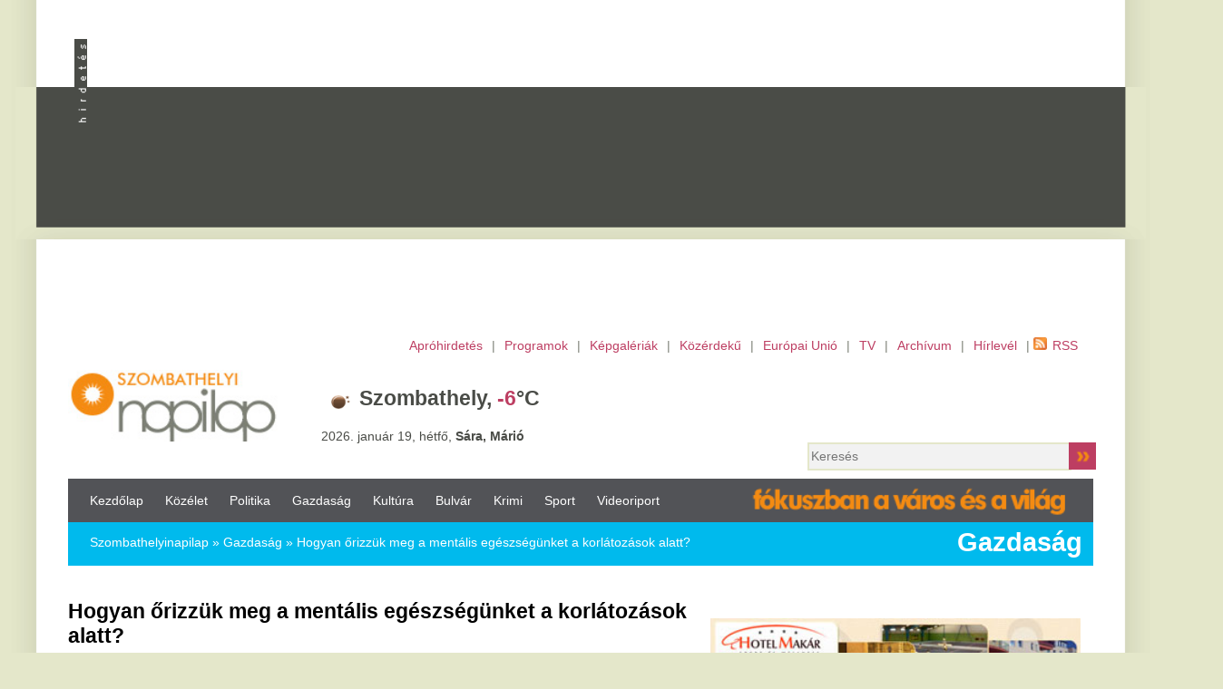

--- FILE ---
content_type: text/html
request_url: https://www.szombathelyinapilap.hu/cikk/Hogyan_orizzuk_meg_a_mentalis_egeszsegunket_a_korlatozasok_alatt__/235540
body_size: 26011
content:
<!DOCTYPE html>
<!-- PUBLIC "-//W3C//DTD XHTML 1.0 Transitional//EN" "http://www.w3.org/TR/xhtml1/DTD/xhtml1-transitional.dtd" -->
<html style="zoom: 120%">
<head>
<meta http-equiv="Content-Type" content="text/html; charset=utf-8" /><script type="text/javascript">(window.NREUM||(NREUM={})).init={ajax:{deny_list:["bam.nr-data.net"]},feature_flags:["soft_nav"]};(window.NREUM||(NREUM={})).loader_config={licenseKey:"1be91a7a1c",applicationID:"7506409",browserID:"7506423"};;/*! For license information please see nr-loader-rum-1.308.0.min.js.LICENSE.txt */
(()=>{var e,t,r={163:(e,t,r)=>{"use strict";r.d(t,{j:()=>E});var n=r(384),i=r(1741);var a=r(2555);r(860).K7.genericEvents;const s="experimental.resources",o="register",c=e=>{if(!e||"string"!=typeof e)return!1;try{document.createDocumentFragment().querySelector(e)}catch{return!1}return!0};var d=r(2614),u=r(944),l=r(8122);const f="[data-nr-mask]",g=e=>(0,l.a)(e,(()=>{const e={feature_flags:[],experimental:{allow_registered_children:!1,resources:!1},mask_selector:"*",block_selector:"[data-nr-block]",mask_input_options:{color:!1,date:!1,"datetime-local":!1,email:!1,month:!1,number:!1,range:!1,search:!1,tel:!1,text:!1,time:!1,url:!1,week:!1,textarea:!1,select:!1,password:!0}};return{ajax:{deny_list:void 0,block_internal:!0,enabled:!0,autoStart:!0},api:{get allow_registered_children(){return e.feature_flags.includes(o)||e.experimental.allow_registered_children},set allow_registered_children(t){e.experimental.allow_registered_children=t},duplicate_registered_data:!1},browser_consent_mode:{enabled:!1},distributed_tracing:{enabled:void 0,exclude_newrelic_header:void 0,cors_use_newrelic_header:void 0,cors_use_tracecontext_headers:void 0,allowed_origins:void 0},get feature_flags(){return e.feature_flags},set feature_flags(t){e.feature_flags=t},generic_events:{enabled:!0,autoStart:!0},harvest:{interval:30},jserrors:{enabled:!0,autoStart:!0},logging:{enabled:!0,autoStart:!0},metrics:{enabled:!0,autoStart:!0},obfuscate:void 0,page_action:{enabled:!0},page_view_event:{enabled:!0,autoStart:!0},page_view_timing:{enabled:!0,autoStart:!0},performance:{capture_marks:!1,capture_measures:!1,capture_detail:!0,resources:{get enabled(){return e.feature_flags.includes(s)||e.experimental.resources},set enabled(t){e.experimental.resources=t},asset_types:[],first_party_domains:[],ignore_newrelic:!0}},privacy:{cookies_enabled:!0},proxy:{assets:void 0,beacon:void 0},session:{expiresMs:d.wk,inactiveMs:d.BB},session_replay:{autoStart:!0,enabled:!1,preload:!1,sampling_rate:10,error_sampling_rate:100,collect_fonts:!1,inline_images:!1,fix_stylesheets:!0,mask_all_inputs:!0,get mask_text_selector(){return e.mask_selector},set mask_text_selector(t){c(t)?e.mask_selector="".concat(t,",").concat(f):""===t||null===t?e.mask_selector=f:(0,u.R)(5,t)},get block_class(){return"nr-block"},get ignore_class(){return"nr-ignore"},get mask_text_class(){return"nr-mask"},get block_selector(){return e.block_selector},set block_selector(t){c(t)?e.block_selector+=",".concat(t):""!==t&&(0,u.R)(6,t)},get mask_input_options(){return e.mask_input_options},set mask_input_options(t){t&&"object"==typeof t?e.mask_input_options={...t,password:!0}:(0,u.R)(7,t)}},session_trace:{enabled:!0,autoStart:!0},soft_navigations:{enabled:!0,autoStart:!0},spa:{enabled:!0,autoStart:!0},ssl:void 0,user_actions:{enabled:!0,elementAttributes:["id","className","tagName","type"]}}})());var p=r(6154),m=r(9324);let h=0;const v={buildEnv:m.F3,distMethod:m.Xs,version:m.xv,originTime:p.WN},b={consented:!1},y={appMetadata:{},get consented(){return this.session?.state?.consent||b.consented},set consented(e){b.consented=e},customTransaction:void 0,denyList:void 0,disabled:!1,harvester:void 0,isolatedBacklog:!1,isRecording:!1,loaderType:void 0,maxBytes:3e4,obfuscator:void 0,onerror:void 0,ptid:void 0,releaseIds:{},session:void 0,timeKeeper:void 0,registeredEntities:[],jsAttributesMetadata:{bytes:0},get harvestCount(){return++h}},_=e=>{const t=(0,l.a)(e,y),r=Object.keys(v).reduce((e,t)=>(e[t]={value:v[t],writable:!1,configurable:!0,enumerable:!0},e),{});return Object.defineProperties(t,r)};var w=r(5701);const x=e=>{const t=e.startsWith("http");e+="/",r.p=t?e:"https://"+e};var R=r(7836),k=r(3241);const A={accountID:void 0,trustKey:void 0,agentID:void 0,licenseKey:void 0,applicationID:void 0,xpid:void 0},S=e=>(0,l.a)(e,A),T=new Set;function E(e,t={},r,s){let{init:o,info:c,loader_config:d,runtime:u={},exposed:l=!0}=t;if(!c){const e=(0,n.pV)();o=e.init,c=e.info,d=e.loader_config}e.init=g(o||{}),e.loader_config=S(d||{}),c.jsAttributes??={},p.bv&&(c.jsAttributes.isWorker=!0),e.info=(0,a.D)(c);const f=e.init,m=[c.beacon,c.errorBeacon];T.has(e.agentIdentifier)||(f.proxy.assets&&(x(f.proxy.assets),m.push(f.proxy.assets)),f.proxy.beacon&&m.push(f.proxy.beacon),e.beacons=[...m],function(e){const t=(0,n.pV)();Object.getOwnPropertyNames(i.W.prototype).forEach(r=>{const n=i.W.prototype[r];if("function"!=typeof n||"constructor"===n)return;let a=t[r];e[r]&&!1!==e.exposed&&"micro-agent"!==e.runtime?.loaderType&&(t[r]=(...t)=>{const n=e[r](...t);return a?a(...t):n})})}(e),(0,n.US)("activatedFeatures",w.B)),u.denyList=[...f.ajax.deny_list||[],...f.ajax.block_internal?m:[]],u.ptid=e.agentIdentifier,u.loaderType=r,e.runtime=_(u),T.has(e.agentIdentifier)||(e.ee=R.ee.get(e.agentIdentifier),e.exposed=l,(0,k.W)({agentIdentifier:e.agentIdentifier,drained:!!w.B?.[e.agentIdentifier],type:"lifecycle",name:"initialize",feature:void 0,data:e.config})),T.add(e.agentIdentifier)}},384:(e,t,r)=>{"use strict";r.d(t,{NT:()=>s,US:()=>u,Zm:()=>o,bQ:()=>d,dV:()=>c,pV:()=>l});var n=r(6154),i=r(1863),a=r(1910);const s={beacon:"bam.nr-data.net",errorBeacon:"bam.nr-data.net"};function o(){return n.gm.NREUM||(n.gm.NREUM={}),void 0===n.gm.newrelic&&(n.gm.newrelic=n.gm.NREUM),n.gm.NREUM}function c(){let e=o();return e.o||(e.o={ST:n.gm.setTimeout,SI:n.gm.setImmediate||n.gm.setInterval,CT:n.gm.clearTimeout,XHR:n.gm.XMLHttpRequest,REQ:n.gm.Request,EV:n.gm.Event,PR:n.gm.Promise,MO:n.gm.MutationObserver,FETCH:n.gm.fetch,WS:n.gm.WebSocket},(0,a.i)(...Object.values(e.o))),e}function d(e,t){let r=o();r.initializedAgents??={},t.initializedAt={ms:(0,i.t)(),date:new Date},r.initializedAgents[e]=t}function u(e,t){o()[e]=t}function l(){return function(){let e=o();const t=e.info||{};e.info={beacon:s.beacon,errorBeacon:s.errorBeacon,...t}}(),function(){let e=o();const t=e.init||{};e.init={...t}}(),c(),function(){let e=o();const t=e.loader_config||{};e.loader_config={...t}}(),o()}},782:(e,t,r)=>{"use strict";r.d(t,{T:()=>n});const n=r(860).K7.pageViewTiming},860:(e,t,r)=>{"use strict";r.d(t,{$J:()=>u,K7:()=>c,P3:()=>d,XX:()=>i,Yy:()=>o,df:()=>a,qY:()=>n,v4:()=>s});const n="events",i="jserrors",a="browser/blobs",s="rum",o="browser/logs",c={ajax:"ajax",genericEvents:"generic_events",jserrors:i,logging:"logging",metrics:"metrics",pageAction:"page_action",pageViewEvent:"page_view_event",pageViewTiming:"page_view_timing",sessionReplay:"session_replay",sessionTrace:"session_trace",softNav:"soft_navigations",spa:"spa"},d={[c.pageViewEvent]:1,[c.pageViewTiming]:2,[c.metrics]:3,[c.jserrors]:4,[c.spa]:5,[c.ajax]:6,[c.sessionTrace]:7,[c.softNav]:8,[c.sessionReplay]:9,[c.logging]:10,[c.genericEvents]:11},u={[c.pageViewEvent]:s,[c.pageViewTiming]:n,[c.ajax]:n,[c.spa]:n,[c.softNav]:n,[c.metrics]:i,[c.jserrors]:i,[c.sessionTrace]:a,[c.sessionReplay]:a,[c.logging]:o,[c.genericEvents]:"ins"}},944:(e,t,r)=>{"use strict";r.d(t,{R:()=>i});var n=r(3241);function i(e,t){"function"==typeof console.debug&&(console.debug("New Relic Warning: https://github.com/newrelic/newrelic-browser-agent/blob/main/docs/warning-codes.md#".concat(e),t),(0,n.W)({agentIdentifier:null,drained:null,type:"data",name:"warn",feature:"warn",data:{code:e,secondary:t}}))}},1687:(e,t,r)=>{"use strict";r.d(t,{Ak:()=>d,Ze:()=>f,x3:()=>u});var n=r(3241),i=r(7836),a=r(3606),s=r(860),o=r(2646);const c={};function d(e,t){const r={staged:!1,priority:s.P3[t]||0};l(e),c[e].get(t)||c[e].set(t,r)}function u(e,t){e&&c[e]&&(c[e].get(t)&&c[e].delete(t),p(e,t,!1),c[e].size&&g(e))}function l(e){if(!e)throw new Error("agentIdentifier required");c[e]||(c[e]=new Map)}function f(e="",t="feature",r=!1){if(l(e),!e||!c[e].get(t)||r)return p(e,t);c[e].get(t).staged=!0,g(e)}function g(e){const t=Array.from(c[e]);t.every(([e,t])=>t.staged)&&(t.sort((e,t)=>e[1].priority-t[1].priority),t.forEach(([t])=>{c[e].delete(t),p(e,t)}))}function p(e,t,r=!0){const s=e?i.ee.get(e):i.ee,c=a.i.handlers;if(!s.aborted&&s.backlog&&c){if((0,n.W)({agentIdentifier:e,type:"lifecycle",name:"drain",feature:t}),r){const e=s.backlog[t],r=c[t];if(r){for(let t=0;e&&t<e.length;++t)m(e[t],r);Object.entries(r).forEach(([e,t])=>{Object.values(t||{}).forEach(t=>{t[0]?.on&&t[0]?.context()instanceof o.y&&t[0].on(e,t[1])})})}}s.isolatedBacklog||delete c[t],s.backlog[t]=null,s.emit("drain-"+t,[])}}function m(e,t){var r=e[1];Object.values(t[r]||{}).forEach(t=>{var r=e[0];if(t[0]===r){var n=t[1],i=e[3],a=e[2];n.apply(i,a)}})}},1738:(e,t,r)=>{"use strict";r.d(t,{U:()=>g,Y:()=>f});var n=r(3241),i=r(9908),a=r(1863),s=r(944),o=r(5701),c=r(3969),d=r(8362),u=r(860),l=r(4261);function f(e,t,r,a){const f=a||r;!f||f[e]&&f[e]!==d.d.prototype[e]||(f[e]=function(){(0,i.p)(c.xV,["API/"+e+"/called"],void 0,u.K7.metrics,r.ee),(0,n.W)({agentIdentifier:r.agentIdentifier,drained:!!o.B?.[r.agentIdentifier],type:"data",name:"api",feature:l.Pl+e,data:{}});try{return t.apply(this,arguments)}catch(e){(0,s.R)(23,e)}})}function g(e,t,r,n,s){const o=e.info;null===r?delete o.jsAttributes[t]:o.jsAttributes[t]=r,(s||null===r)&&(0,i.p)(l.Pl+n,[(0,a.t)(),t,r],void 0,"session",e.ee)}},1741:(e,t,r)=>{"use strict";r.d(t,{W:()=>a});var n=r(944),i=r(4261);class a{#e(e,...t){if(this[e]!==a.prototype[e])return this[e](...t);(0,n.R)(35,e)}addPageAction(e,t){return this.#e(i.hG,e,t)}register(e){return this.#e(i.eY,e)}recordCustomEvent(e,t){return this.#e(i.fF,e,t)}setPageViewName(e,t){return this.#e(i.Fw,e,t)}setCustomAttribute(e,t,r){return this.#e(i.cD,e,t,r)}noticeError(e,t){return this.#e(i.o5,e,t)}setUserId(e,t=!1){return this.#e(i.Dl,e,t)}setApplicationVersion(e){return this.#e(i.nb,e)}setErrorHandler(e){return this.#e(i.bt,e)}addRelease(e,t){return this.#e(i.k6,e,t)}log(e,t){return this.#e(i.$9,e,t)}start(){return this.#e(i.d3)}finished(e){return this.#e(i.BL,e)}recordReplay(){return this.#e(i.CH)}pauseReplay(){return this.#e(i.Tb)}addToTrace(e){return this.#e(i.U2,e)}setCurrentRouteName(e){return this.#e(i.PA,e)}interaction(e){return this.#e(i.dT,e)}wrapLogger(e,t,r){return this.#e(i.Wb,e,t,r)}measure(e,t){return this.#e(i.V1,e,t)}consent(e){return this.#e(i.Pv,e)}}},1863:(e,t,r)=>{"use strict";function n(){return Math.floor(performance.now())}r.d(t,{t:()=>n})},1910:(e,t,r)=>{"use strict";r.d(t,{i:()=>a});var n=r(944);const i=new Map;function a(...e){return e.every(e=>{if(i.has(e))return i.get(e);const t="function"==typeof e?e.toString():"",r=t.includes("[native code]"),a=t.includes("nrWrapper");return r||a||(0,n.R)(64,e?.name||t),i.set(e,r),r})}},2555:(e,t,r)=>{"use strict";r.d(t,{D:()=>o,f:()=>s});var n=r(384),i=r(8122);const a={beacon:n.NT.beacon,errorBeacon:n.NT.errorBeacon,licenseKey:void 0,applicationID:void 0,sa:void 0,queueTime:void 0,applicationTime:void 0,ttGuid:void 0,user:void 0,account:void 0,product:void 0,extra:void 0,jsAttributes:{},userAttributes:void 0,atts:void 0,transactionName:void 0,tNamePlain:void 0};function s(e){try{return!!e.licenseKey&&!!e.errorBeacon&&!!e.applicationID}catch(e){return!1}}const o=e=>(0,i.a)(e,a)},2614:(e,t,r)=>{"use strict";r.d(t,{BB:()=>s,H3:()=>n,g:()=>d,iL:()=>c,tS:()=>o,uh:()=>i,wk:()=>a});const n="NRBA",i="SESSION",a=144e5,s=18e5,o={STARTED:"session-started",PAUSE:"session-pause",RESET:"session-reset",RESUME:"session-resume",UPDATE:"session-update"},c={SAME_TAB:"same-tab",CROSS_TAB:"cross-tab"},d={OFF:0,FULL:1,ERROR:2}},2646:(e,t,r)=>{"use strict";r.d(t,{y:()=>n});class n{constructor(e){this.contextId=e}}},2843:(e,t,r)=>{"use strict";r.d(t,{G:()=>a,u:()=>i});var n=r(3878);function i(e,t=!1,r,i){(0,n.DD)("visibilitychange",function(){if(t)return void("hidden"===document.visibilityState&&e());e(document.visibilityState)},r,i)}function a(e,t,r){(0,n.sp)("pagehide",e,t,r)}},3241:(e,t,r)=>{"use strict";r.d(t,{W:()=>a});var n=r(6154);const i="newrelic";function a(e={}){try{n.gm.dispatchEvent(new CustomEvent(i,{detail:e}))}catch(e){}}},3606:(e,t,r)=>{"use strict";r.d(t,{i:()=>a});var n=r(9908);a.on=s;var i=a.handlers={};function a(e,t,r,a){s(a||n.d,i,e,t,r)}function s(e,t,r,i,a){a||(a="feature"),e||(e=n.d);var s=t[a]=t[a]||{};(s[r]=s[r]||[]).push([e,i])}},3878:(e,t,r)=>{"use strict";function n(e,t){return{capture:e,passive:!1,signal:t}}function i(e,t,r=!1,i){window.addEventListener(e,t,n(r,i))}function a(e,t,r=!1,i){document.addEventListener(e,t,n(r,i))}r.d(t,{DD:()=>a,jT:()=>n,sp:()=>i})},3969:(e,t,r)=>{"use strict";r.d(t,{TZ:()=>n,XG:()=>o,rs:()=>i,xV:()=>s,z_:()=>a});const n=r(860).K7.metrics,i="sm",a="cm",s="storeSupportabilityMetrics",o="storeEventMetrics"},4234:(e,t,r)=>{"use strict";r.d(t,{W:()=>a});var n=r(7836),i=r(1687);class a{constructor(e,t){this.agentIdentifier=e,this.ee=n.ee.get(e),this.featureName=t,this.blocked=!1}deregisterDrain(){(0,i.x3)(this.agentIdentifier,this.featureName)}}},4261:(e,t,r)=>{"use strict";r.d(t,{$9:()=>d,BL:()=>o,CH:()=>g,Dl:()=>_,Fw:()=>y,PA:()=>h,Pl:()=>n,Pv:()=>k,Tb:()=>l,U2:()=>a,V1:()=>R,Wb:()=>x,bt:()=>b,cD:()=>v,d3:()=>w,dT:()=>c,eY:()=>p,fF:()=>f,hG:()=>i,k6:()=>s,nb:()=>m,o5:()=>u});const n="api-",i="addPageAction",a="addToTrace",s="addRelease",o="finished",c="interaction",d="log",u="noticeError",l="pauseReplay",f="recordCustomEvent",g="recordReplay",p="register",m="setApplicationVersion",h="setCurrentRouteName",v="setCustomAttribute",b="setErrorHandler",y="setPageViewName",_="setUserId",w="start",x="wrapLogger",R="measure",k="consent"},5289:(e,t,r)=>{"use strict";r.d(t,{GG:()=>s,Qr:()=>c,sB:()=>o});var n=r(3878),i=r(6389);function a(){return"undefined"==typeof document||"complete"===document.readyState}function s(e,t){if(a())return e();const r=(0,i.J)(e),s=setInterval(()=>{a()&&(clearInterval(s),r())},500);(0,n.sp)("load",r,t)}function o(e){if(a())return e();(0,n.DD)("DOMContentLoaded",e)}function c(e){if(a())return e();(0,n.sp)("popstate",e)}},5607:(e,t,r)=>{"use strict";r.d(t,{W:()=>n});const n=(0,r(9566).bz)()},5701:(e,t,r)=>{"use strict";r.d(t,{B:()=>a,t:()=>s});var n=r(3241);const i=new Set,a={};function s(e,t){const r=t.agentIdentifier;a[r]??={},e&&"object"==typeof e&&(i.has(r)||(t.ee.emit("rumresp",[e]),a[r]=e,i.add(r),(0,n.W)({agentIdentifier:r,loaded:!0,drained:!0,type:"lifecycle",name:"load",feature:void 0,data:e})))}},6154:(e,t,r)=>{"use strict";r.d(t,{OF:()=>c,RI:()=>i,WN:()=>u,bv:()=>a,eN:()=>l,gm:()=>s,mw:()=>o,sb:()=>d});var n=r(1863);const i="undefined"!=typeof window&&!!window.document,a="undefined"!=typeof WorkerGlobalScope&&("undefined"!=typeof self&&self instanceof WorkerGlobalScope&&self.navigator instanceof WorkerNavigator||"undefined"!=typeof globalThis&&globalThis instanceof WorkerGlobalScope&&globalThis.navigator instanceof WorkerNavigator),s=i?window:"undefined"!=typeof WorkerGlobalScope&&("undefined"!=typeof self&&self instanceof WorkerGlobalScope&&self||"undefined"!=typeof globalThis&&globalThis instanceof WorkerGlobalScope&&globalThis),o=Boolean("hidden"===s?.document?.visibilityState),c=/iPad|iPhone|iPod/.test(s.navigator?.userAgent),d=c&&"undefined"==typeof SharedWorker,u=((()=>{const e=s.navigator?.userAgent?.match(/Firefox[/\s](\d+\.\d+)/);Array.isArray(e)&&e.length>=2&&e[1]})(),Date.now()-(0,n.t)()),l=()=>"undefined"!=typeof PerformanceNavigationTiming&&s?.performance?.getEntriesByType("navigation")?.[0]?.responseStart},6389:(e,t,r)=>{"use strict";function n(e,t=500,r={}){const n=r?.leading||!1;let i;return(...r)=>{n&&void 0===i&&(e.apply(this,r),i=setTimeout(()=>{i=clearTimeout(i)},t)),n||(clearTimeout(i),i=setTimeout(()=>{e.apply(this,r)},t))}}function i(e){let t=!1;return(...r)=>{t||(t=!0,e.apply(this,r))}}r.d(t,{J:()=>i,s:()=>n})},6630:(e,t,r)=>{"use strict";r.d(t,{T:()=>n});const n=r(860).K7.pageViewEvent},7699:(e,t,r)=>{"use strict";r.d(t,{It:()=>a,KC:()=>o,No:()=>i,qh:()=>s});var n=r(860);const i=16e3,a=1e6,s="SESSION_ERROR",o={[n.K7.logging]:!0,[n.K7.genericEvents]:!1,[n.K7.jserrors]:!1,[n.K7.ajax]:!1}},7836:(e,t,r)=>{"use strict";r.d(t,{P:()=>o,ee:()=>c});var n=r(384),i=r(8990),a=r(2646),s=r(5607);const o="nr@context:".concat(s.W),c=function e(t,r){var n={},s={},u={},l=!1;try{l=16===r.length&&d.initializedAgents?.[r]?.runtime.isolatedBacklog}catch(e){}var f={on:p,addEventListener:p,removeEventListener:function(e,t){var r=n[e];if(!r)return;for(var i=0;i<r.length;i++)r[i]===t&&r.splice(i,1)},emit:function(e,r,n,i,a){!1!==a&&(a=!0);if(c.aborted&&!i)return;t&&a&&t.emit(e,r,n);var o=g(n);m(e).forEach(e=>{e.apply(o,r)});var d=v()[s[e]];d&&d.push([f,e,r,o]);return o},get:h,listeners:m,context:g,buffer:function(e,t){const r=v();if(t=t||"feature",f.aborted)return;Object.entries(e||{}).forEach(([e,n])=>{s[n]=t,t in r||(r[t]=[])})},abort:function(){f._aborted=!0,Object.keys(f.backlog).forEach(e=>{delete f.backlog[e]})},isBuffering:function(e){return!!v()[s[e]]},debugId:r,backlog:l?{}:t&&"object"==typeof t.backlog?t.backlog:{},isolatedBacklog:l};return Object.defineProperty(f,"aborted",{get:()=>{let e=f._aborted||!1;return e||(t&&(e=t.aborted),e)}}),f;function g(e){return e&&e instanceof a.y?e:e?(0,i.I)(e,o,()=>new a.y(o)):new a.y(o)}function p(e,t){n[e]=m(e).concat(t)}function m(e){return n[e]||[]}function h(t){return u[t]=u[t]||e(f,t)}function v(){return f.backlog}}(void 0,"globalEE"),d=(0,n.Zm)();d.ee||(d.ee=c)},8122:(e,t,r)=>{"use strict";r.d(t,{a:()=>i});var n=r(944);function i(e,t){try{if(!e||"object"!=typeof e)return(0,n.R)(3);if(!t||"object"!=typeof t)return(0,n.R)(4);const r=Object.create(Object.getPrototypeOf(t),Object.getOwnPropertyDescriptors(t)),a=0===Object.keys(r).length?e:r;for(let s in a)if(void 0!==e[s])try{if(null===e[s]){r[s]=null;continue}Array.isArray(e[s])&&Array.isArray(t[s])?r[s]=Array.from(new Set([...e[s],...t[s]])):"object"==typeof e[s]&&"object"==typeof t[s]?r[s]=i(e[s],t[s]):r[s]=e[s]}catch(e){r[s]||(0,n.R)(1,e)}return r}catch(e){(0,n.R)(2,e)}}},8362:(e,t,r)=>{"use strict";r.d(t,{d:()=>a});var n=r(9566),i=r(1741);class a extends i.W{agentIdentifier=(0,n.LA)(16)}},8374:(e,t,r)=>{r.nc=(()=>{try{return document?.currentScript?.nonce}catch(e){}return""})()},8990:(e,t,r)=>{"use strict";r.d(t,{I:()=>i});var n=Object.prototype.hasOwnProperty;function i(e,t,r){if(n.call(e,t))return e[t];var i=r();if(Object.defineProperty&&Object.keys)try{return Object.defineProperty(e,t,{value:i,writable:!0,enumerable:!1}),i}catch(e){}return e[t]=i,i}},9324:(e,t,r)=>{"use strict";r.d(t,{F3:()=>i,Xs:()=>a,xv:()=>n});const n="1.308.0",i="PROD",a="CDN"},9566:(e,t,r)=>{"use strict";r.d(t,{LA:()=>o,bz:()=>s});var n=r(6154);const i="xxxxxxxx-xxxx-4xxx-yxxx-xxxxxxxxxxxx";function a(e,t){return e?15&e[t]:16*Math.random()|0}function s(){const e=n.gm?.crypto||n.gm?.msCrypto;let t,r=0;return e&&e.getRandomValues&&(t=e.getRandomValues(new Uint8Array(30))),i.split("").map(e=>"x"===e?a(t,r++).toString(16):"y"===e?(3&a()|8).toString(16):e).join("")}function o(e){const t=n.gm?.crypto||n.gm?.msCrypto;let r,i=0;t&&t.getRandomValues&&(r=t.getRandomValues(new Uint8Array(e)));const s=[];for(var o=0;o<e;o++)s.push(a(r,i++).toString(16));return s.join("")}},9908:(e,t,r)=>{"use strict";r.d(t,{d:()=>n,p:()=>i});var n=r(7836).ee.get("handle");function i(e,t,r,i,a){a?(a.buffer([e],i),a.emit(e,t,r)):(n.buffer([e],i),n.emit(e,t,r))}}},n={};function i(e){var t=n[e];if(void 0!==t)return t.exports;var a=n[e]={exports:{}};return r[e](a,a.exports,i),a.exports}i.m=r,i.d=(e,t)=>{for(var r in t)i.o(t,r)&&!i.o(e,r)&&Object.defineProperty(e,r,{enumerable:!0,get:t[r]})},i.f={},i.e=e=>Promise.all(Object.keys(i.f).reduce((t,r)=>(i.f[r](e,t),t),[])),i.u=e=>"nr-rum-1.308.0.min.js",i.o=(e,t)=>Object.prototype.hasOwnProperty.call(e,t),e={},t="NRBA-1.308.0.PROD:",i.l=(r,n,a,s)=>{if(e[r])e[r].push(n);else{var o,c;if(void 0!==a)for(var d=document.getElementsByTagName("script"),u=0;u<d.length;u++){var l=d[u];if(l.getAttribute("src")==r||l.getAttribute("data-webpack")==t+a){o=l;break}}if(!o){c=!0;var f={296:"sha512-+MIMDsOcckGXa1EdWHqFNv7P+JUkd5kQwCBr3KE6uCvnsBNUrdSt4a/3/L4j4TxtnaMNjHpza2/erNQbpacJQA=="};(o=document.createElement("script")).charset="utf-8",i.nc&&o.setAttribute("nonce",i.nc),o.setAttribute("data-webpack",t+a),o.src=r,0!==o.src.indexOf(window.location.origin+"/")&&(o.crossOrigin="anonymous"),f[s]&&(o.integrity=f[s])}e[r]=[n];var g=(t,n)=>{o.onerror=o.onload=null,clearTimeout(p);var i=e[r];if(delete e[r],o.parentNode&&o.parentNode.removeChild(o),i&&i.forEach(e=>e(n)),t)return t(n)},p=setTimeout(g.bind(null,void 0,{type:"timeout",target:o}),12e4);o.onerror=g.bind(null,o.onerror),o.onload=g.bind(null,o.onload),c&&document.head.appendChild(o)}},i.r=e=>{"undefined"!=typeof Symbol&&Symbol.toStringTag&&Object.defineProperty(e,Symbol.toStringTag,{value:"Module"}),Object.defineProperty(e,"__esModule",{value:!0})},i.p="https://js-agent.newrelic.com/",(()=>{var e={374:0,840:0};i.f.j=(t,r)=>{var n=i.o(e,t)?e[t]:void 0;if(0!==n)if(n)r.push(n[2]);else{var a=new Promise((r,i)=>n=e[t]=[r,i]);r.push(n[2]=a);var s=i.p+i.u(t),o=new Error;i.l(s,r=>{if(i.o(e,t)&&(0!==(n=e[t])&&(e[t]=void 0),n)){var a=r&&("load"===r.type?"missing":r.type),s=r&&r.target&&r.target.src;o.message="Loading chunk "+t+" failed: ("+a+": "+s+")",o.name="ChunkLoadError",o.type=a,o.request=s,n[1](o)}},"chunk-"+t,t)}};var t=(t,r)=>{var n,a,[s,o,c]=r,d=0;if(s.some(t=>0!==e[t])){for(n in o)i.o(o,n)&&(i.m[n]=o[n]);if(c)c(i)}for(t&&t(r);d<s.length;d++)a=s[d],i.o(e,a)&&e[a]&&e[a][0](),e[a]=0},r=self["webpackChunk:NRBA-1.308.0.PROD"]=self["webpackChunk:NRBA-1.308.0.PROD"]||[];r.forEach(t.bind(null,0)),r.push=t.bind(null,r.push.bind(r))})(),(()=>{"use strict";i(8374);var e=i(8362),t=i(860);const r=Object.values(t.K7);var n=i(163);var a=i(9908),s=i(1863),o=i(4261),c=i(1738);var d=i(1687),u=i(4234),l=i(5289),f=i(6154),g=i(944),p=i(384);const m=e=>f.RI&&!0===e?.privacy.cookies_enabled;function h(e){return!!(0,p.dV)().o.MO&&m(e)&&!0===e?.session_trace.enabled}var v=i(6389),b=i(7699);class y extends u.W{constructor(e,t){super(e.agentIdentifier,t),this.agentRef=e,this.abortHandler=void 0,this.featAggregate=void 0,this.loadedSuccessfully=void 0,this.onAggregateImported=new Promise(e=>{this.loadedSuccessfully=e}),this.deferred=Promise.resolve(),!1===e.init[this.featureName].autoStart?this.deferred=new Promise((t,r)=>{this.ee.on("manual-start-all",(0,v.J)(()=>{(0,d.Ak)(e.agentIdentifier,this.featureName),t()}))}):(0,d.Ak)(e.agentIdentifier,t)}importAggregator(e,t,r={}){if(this.featAggregate)return;const n=async()=>{let n;await this.deferred;try{if(m(e.init)){const{setupAgentSession:t}=await i.e(296).then(i.bind(i,3305));n=t(e)}}catch(e){(0,g.R)(20,e),this.ee.emit("internal-error",[e]),(0,a.p)(b.qh,[e],void 0,this.featureName,this.ee)}try{if(!this.#t(this.featureName,n,e.init))return(0,d.Ze)(this.agentIdentifier,this.featureName),void this.loadedSuccessfully(!1);const{Aggregate:i}=await t();this.featAggregate=new i(e,r),e.runtime.harvester.initializedAggregates.push(this.featAggregate),this.loadedSuccessfully(!0)}catch(e){(0,g.R)(34,e),this.abortHandler?.(),(0,d.Ze)(this.agentIdentifier,this.featureName,!0),this.loadedSuccessfully(!1),this.ee&&this.ee.abort()}};f.RI?(0,l.GG)(()=>n(),!0):n()}#t(e,r,n){if(this.blocked)return!1;switch(e){case t.K7.sessionReplay:return h(n)&&!!r;case t.K7.sessionTrace:return!!r;default:return!0}}}var _=i(6630),w=i(2614),x=i(3241);class R extends y{static featureName=_.T;constructor(e){var t;super(e,_.T),this.setupInspectionEvents(e.agentIdentifier),t=e,(0,c.Y)(o.Fw,function(e,r){"string"==typeof e&&("/"!==e.charAt(0)&&(e="/"+e),t.runtime.customTransaction=(r||"http://custom.transaction")+e,(0,a.p)(o.Pl+o.Fw,[(0,s.t)()],void 0,void 0,t.ee))},t),this.importAggregator(e,()=>i.e(296).then(i.bind(i,3943)))}setupInspectionEvents(e){const t=(t,r)=>{t&&(0,x.W)({agentIdentifier:e,timeStamp:t.timeStamp,loaded:"complete"===t.target.readyState,type:"window",name:r,data:t.target.location+""})};(0,l.sB)(e=>{t(e,"DOMContentLoaded")}),(0,l.GG)(e=>{t(e,"load")}),(0,l.Qr)(e=>{t(e,"navigate")}),this.ee.on(w.tS.UPDATE,(t,r)=>{(0,x.W)({agentIdentifier:e,type:"lifecycle",name:"session",data:r})})}}class k extends e.d{constructor(e){var t;(super(),f.gm)?(this.features={},(0,p.bQ)(this.agentIdentifier,this),this.desiredFeatures=new Set(e.features||[]),this.desiredFeatures.add(R),(0,n.j)(this,e,e.loaderType||"agent"),t=this,(0,c.Y)(o.cD,function(e,r,n=!1){if("string"==typeof e){if(["string","number","boolean"].includes(typeof r)||null===r)return(0,c.U)(t,e,r,o.cD,n);(0,g.R)(40,typeof r)}else(0,g.R)(39,typeof e)},t),function(e){(0,c.Y)(o.Dl,function(t,r=!1){if("string"!=typeof t&&null!==t)return void(0,g.R)(41,typeof t);const n=e.info.jsAttributes["enduser.id"];r&&null!=n&&n!==t?(0,a.p)(o.Pl+"setUserIdAndResetSession",[t],void 0,"session",e.ee):(0,c.U)(e,"enduser.id",t,o.Dl,!0)},e)}(this),function(e){(0,c.Y)(o.nb,function(t){if("string"==typeof t||null===t)return(0,c.U)(e,"application.version",t,o.nb,!1);(0,g.R)(42,typeof t)},e)}(this),function(e){(0,c.Y)(o.d3,function(){e.ee.emit("manual-start-all")},e)}(this),function(e){(0,c.Y)(o.Pv,function(t=!0){if("boolean"==typeof t){if((0,a.p)(o.Pl+o.Pv,[t],void 0,"session",e.ee),e.runtime.consented=t,t){const t=e.features.page_view_event;t.onAggregateImported.then(e=>{const r=t.featAggregate;e&&!r.sentRum&&r.sendRum()})}}else(0,g.R)(65,typeof t)},e)}(this),this.run()):(0,g.R)(21)}get config(){return{info:this.info,init:this.init,loader_config:this.loader_config,runtime:this.runtime}}get api(){return this}run(){try{const e=function(e){const t={};return r.forEach(r=>{t[r]=!!e[r]?.enabled}),t}(this.init),n=[...this.desiredFeatures];n.sort((e,r)=>t.P3[e.featureName]-t.P3[r.featureName]),n.forEach(r=>{if(!e[r.featureName]&&r.featureName!==t.K7.pageViewEvent)return;if(r.featureName===t.K7.spa)return void(0,g.R)(67);const n=function(e){switch(e){case t.K7.ajax:return[t.K7.jserrors];case t.K7.sessionTrace:return[t.K7.ajax,t.K7.pageViewEvent];case t.K7.sessionReplay:return[t.K7.sessionTrace];case t.K7.pageViewTiming:return[t.K7.pageViewEvent];default:return[]}}(r.featureName).filter(e=>!(e in this.features));n.length>0&&(0,g.R)(36,{targetFeature:r.featureName,missingDependencies:n}),this.features[r.featureName]=new r(this)})}catch(e){(0,g.R)(22,e);for(const e in this.features)this.features[e].abortHandler?.();const t=(0,p.Zm)();delete t.initializedAgents[this.agentIdentifier]?.features,delete this.sharedAggregator;return t.ee.get(this.agentIdentifier).abort(),!1}}}var A=i(2843),S=i(782);class T extends y{static featureName=S.T;constructor(e){super(e,S.T),f.RI&&((0,A.u)(()=>(0,a.p)("docHidden",[(0,s.t)()],void 0,S.T,this.ee),!0),(0,A.G)(()=>(0,a.p)("winPagehide",[(0,s.t)()],void 0,S.T,this.ee)),this.importAggregator(e,()=>i.e(296).then(i.bind(i,2117))))}}var E=i(3969);class I extends y{static featureName=E.TZ;constructor(e){super(e,E.TZ),f.RI&&document.addEventListener("securitypolicyviolation",e=>{(0,a.p)(E.xV,["Generic/CSPViolation/Detected"],void 0,this.featureName,this.ee)}),this.importAggregator(e,()=>i.e(296).then(i.bind(i,9623)))}}new k({features:[R,T,I],loaderType:"lite"})})()})();</script>
<meta name="Generator" content="napilapcsoport.hu"/>
<meta name="viewport" content="width=device-width, initial-scale=1">
<meta name="Author" content="napilapcsoport.hu"/>
<meta name="ROBOTS" content="ALL" />
<meta http-equiv="imagetoolbar" content="no" />
<meta name="Keywords" content="Szombathely, hírek,cikkek,politika,közélet,gazdaság,kultúra,programok,mozi,ekf, európa kultúrális fővárosa,egyetem pécs, pte"/>
<meta name="Description" content="Szombathely, hírek,cikkek,politika,közélet,gazdaság,kultúra,programok,mozi,ekf, európa kultúrális fővárosa,egyetem"/>
<link rel="shortcut icon" href="/favicon.ico" />
<title>Szombathelyi Napilap&nbsp;-&nbsp;Hogyan őrizzük meg a mentális egészségünket a korlátozások alatt? </title>
<meta name="og:title" content="Hogyan őrizzük meg a mentális egészségünket a korlátozások alatt? " />
<meta name="og:type" content="article" />
<meta name="og:description" content="Túlzások nélkül állíthatjuk, hogy a 2020-as év olyan változásokat hozott mindnyájunk életébe, amelyeket egyikünk sem láthatott előre. " />
<meta name="img_src" content="https://img.pecsinapilap.hu/img/src/154340/w/100/h/75/zc/1" />
<!--meta name="image_src" content="http://img.pecsinapilap.hu/img/src/154340/w/100/h/75/zc/1" / -->
<meta property="og:image" content="https://img.pecsinapilap.hu/img/src/154340/w/500" />
<link type="text/css" rel="stylesheet" href="/css/base.css" />
<link type="text/css" rel="stylesheet" href="/js/fancybox/jquery.fancybox-1.3.1.css" />




<link rel="alternate" type="application/rss+xml" title="RSS" href="/rss" />


<link type="text/css" rel="stylesheet" href="/css/comments.css" />

<script type="text/javascript" src="//ajax.googleapis.com/ajax/libs/jquery/1.7.2/jquery.min.js"</script>
<script src="//maps.google.com/maps/api/js?sensor=false" type="text/javascript"></script>
<script type="text/javascript" src="/js/cufon-yui.js"></script>
<script type="text/javascript" src="/js/Geometrix_Black_italic_500-Geometrix_Black_italic_500.font.js"></script>
<script type="text/javascript" src="/js/tooltip.js"></script>
<script type="text/javascript" src="/js/jquery.validate.js"></script>
<script type="text/javascript" src="/js/jquery.form.js"></script>
<!--script type="text/javascript" src="/js/jquery.metadata.js"></script-->
<script type="text/javascript" src="/js/jTimer.js"></script>
<script type="text/javascript" src="/js/jquery.appear-1.1.1.min.js"></script>
<script type="text/javascript" src="/js/swfobject.js"></script>
<script type="text/javascript" src="/js/gmap3.min.js"></script>
<script type="text/javascript" src="/js/common.js"></script>
<script type="text/javascript" src="/js/fancybox/jquery.fancybox-1.3.1.pack.js"></script>
<base href="http://www.szombathelyinapilap.hu/" />
</head>
<body>



<div id="cikkfly">
<h1>Ezt olvasta már?</h1>
<h2><a href="/cikk//"></a></h2>
<p><a href="/cikk//"></a></p>
</div>


<script type="text/javascript">


$(document).ready(function() {
	$('#share').appear(function() {
		  $("#cikkfly").animate({
			right: '10',
			height: 'toggle'
		  }, 600, function() {
			setTimeout(function() {
				$("#cikkfly").hide('slow');								
			},9000 );
		  });
	});
	
	$("#cikkfly").mouseover(function() {
			setTimeout(function() {
				$("#cikkfly").hide('slow');								
			},15000 );
	});
	
});
</script>







<base href="http://www.szombathelyinapilap.hu/" />


<div id="headbanner">
	  	
     <img src="/images/title_hird_v.png" alt="" class="hirdv1" />
     <div class="headimg" id="adzone_1">
	            
                
     </div> 
	    <!--img src="images/title_hird_v.png" alt="" class="hirdv2" />
	  	<div class="headimg" id="adzone_2">
	    <!--img src="images/title_hird_v.png" alt="" class="hirdv" /-->
	            
        <!--/div-->         
    </div>
    
	<div id="main">
		<div id="header">
		<input id="woeid" type="hidden" name="woeid" value="816031" />
        		    <div class="topmenu">

									            <a href="/aprohirdetesek">Apróhirdetés</a>  |  
                                	                    	                                        	                                        	                                        	                                        	                                        	                                        	                                        	                                        	                                        	                                        	                                        	                                        	                                        	                                        	                                        	                                                    	                    	                                        	                                        	                                        	                                        	                                        	                                        	                                        	                                        	                                        	                                        	                                        	                                        	                                        	                                        	                                        	                                                    	                    	                                        	                                        	                                        	                                        	                                        	                                        	                                        	                                        	                                        	                                        	                                        	                                        	                                        	                                        	                                        	                                                    	                    	                                        	                                        	                                        	                                        	                                        	                                        	                                        	                                        	                                        	                                        	                                        	                                        	                                        	                                        	                                        	                                                    	                    	                                        	                                        	                                        	                                        	                                        	                                        	                                        	                                        	                                        	                                        	                                        	                                        	                                        	                                        	                                        	                                                    	                    	                                        	                                        	                                        	                                        	                                        	                                        	                                        	                                        	                                        	                                        	                                        	                                        	                                        	                                        	                                        	                                                    	                    	                                        	                                        	                                        	                                        	                                        	                                        	                                        	                                        	                                        	                                        	                                        	                                        	                                        	                                        	                                        	                                                    	                    	                                        	                                        	                                        	                                        	                                        	                                        	                                        	                                        	                                        	                                        	                                        	                            				            <a href="/rovat/Programok">Programok</a>  |  
                                                                                            	                                        	                                        	                                        	                                                    	                    	                                        	                                        	                                        	                                        	                                        	                                        	                                        	                                        	                                        	                                        	                                        	                                        	                            				            <a href="/rovat/Kepgaleriak">Képgalériák</a>  |  
                                                                                            	                                        	                                        	                                                    	                    	                                        	                                        	                                        	                                        	                                        	                                        	                                        	                                        	                                        	                                        	                                        	                                        	                                        	                                        	                                        	                                                    	                    	                                        	                                        	                                        	                                        	                                        	                                        	                                        	                                        	                                        	                                        	                                        	                                        	                                        	                                        	                                        	                                                    	                    	                                        	                                        	                                        	                                        	                                        	                                        	                                        	                                        	                                        	                                        	                                        	                                        	                                        	                            				            <a href="/rovat/Kozerdeku">Közérdekű</a>  |  
                                                                                            	                                        	                                                    	                    	                                        	                                        	                                        	                                        	                                        	                                        	                                        	                                        	                                        	                                        	                                        	                                        	                                        	                                        	                                        	                                                    	                    	                                        	                                        	                                        	                                        	                                        	                                        	                                        	                                        	                                        	                                        	                                        	                                        	                                        	                                        	                                        	                                                    	                    	                                        	                                        	                                        	                                        	                                        	                                        	                                        	                                        	                                        	                                        	                                        	                                        	                                        	                                        	                                        	                            				            <a href="/rovat/Europai_Unio">Európai Unió</a>  |  
                                                                                                        	                    	                                        	                                        	                                        	                                        	                                        	                                        	                                        	                                        	                                        	                                        	                                        	                                        	                                        	                                        	                                        	                                                    	                    	                                        	                                        	                                        	                                        	                                        	                                        	                                        	                                        	                                        	                                        	                                        	                                        	                                        	                                        	                            				            <a href="tv">TV</a>  |  
                                                                                            	                                                    	                    	                                        	                                        	                                        	                                        	                                        	                                        	                                        	                                        	                                        	                                        	                                        	                                        	                                        	                                        	                                        	                                                    	                    	                                        	                                        	                                        	                                        	                                        	                                        	                                        	                                        	                                        	                                        	                                        	                                        	                                        	                                        	                                        	                                                    	                    	                                        	                                        	                                        	                                        	                                        	                                        	                                        	                                        	                                        	                                        	                                        	                                        	                                        	                                        	                                        	                                                    	                    	                                        	                                        	                                        	                                        	                                        	                                        	                                        	                                        	                                        	                                        	                                        	                                        	                                        	                                        	                                        	                                                    	                    	                                        	                                        	                                        	                                        	                                        	                                        	                                        	                                        	                                        	                                        	                                        	                                        	                                        	                                        	                                        	                                                    	                    	                                        	                                        	                                        	                                        	                                        	                                        	                                        	                                        	                                        	                                        	                                        	                                        	                                        	                                        	                                        	                                                    	                    	                                        	                                        	                                        	                                        	                                        	                                        	                                        	                                        	                                        	                                        	                                        	                                        	                                        	                                        	                                        	                                                    	                    	                                        	                                        	                                        	                                        	                                        	                                        	                                        	                                        	                                        	                                        	                                        	                                        	                                        	                                        	                                        	                                                    	                    	                                        	                                        	                                        	                                        	                                        	                                        	                                        	                                        	                                        	                                        	                                        	                                        	                                        	                                        	                                        	                                                    	                    	                                        	                                        	                                        	                                        	                                        	                                        	                                        	                                        	                                        	                                        	                                        	                                        	                                        	                                        	                                        	                                                                    
                
	            <a href="archivum">Archívum</a> | 
	            <a href="hirlevel">Hírlevél</a> |
	            <img src="/images/rss.gif" alt="RSS" title="RSS" /><a href="/rss">RSS</a>
                
		    </div>    		    

		    <a href="http://www.szombathelyinapilap.hu/"><img src="/images/logo/szombathely_logo.jpg" alt="Szombathelyi Napilap" title="Szombathelyi Napilap" class="mainlogo" /></a>
			<input type="hidden" id="evaros" value="szombathely">
						<div class="idojaras">
			<span id="ikon">
			<img src="" width="32">
			</span><!--img src="" alt="" class="felho" width="26" /-->
		            <label class="varosfok">Szombathely, <span id="fok">...</span>°C</label><br />
		            <label class="nevnap">2026. január 19, hétfő, <strong>Sára, Márió</strong></label>
	                </div> 
	                	        <div class="banner468" id="adzone_3">
	             
            </div>

                        
            <form method="get" action="/kereses" id="srcform">
            <fieldset>
	            <input type="text" name="q" class="srcbox" id="srcbox" placeholder="Keresés" />
	            <input type="hidden" name="next" value="1" />
                <input type="submit" src="images/srcbutt.png" alt="" class="srcbutton" title="" value="" />
            </fieldset>
            </form>
	    </div>
        	
			<script type="text/javascript">
				$(document).ready(function() {
					$("#srcbox").click(function(){
						$("#srcbox").val("");										
					});
					$("#srcbox").blur(function(){
						var val=$("#srcbox").val();										
						if(val=="") {
							$("#srcbox").val("Keresés");										
						}
					});
				});
			</script>
             		
        
       <div id="mainmenu">
        	<ul>
            	<li><a href="http://www.szombathelyinapilap.hu/">Kezdőlap</a></li>
                                 	                    				                <li><a href="/rovat/Kozelet">Közélet</a></li>
                                                                	                                        	                                        	                                        	                                        	                                        	                                        	                                        	                                        	                                        	                                        	                                        	                                        	                                        	                                        	                                                     	                    	                                        				                <li><a href="/rovat/Politika">Politika</a></li>
                                                                	                                        	                                        	                                        	                                        	                                        	                                        	                                        	                                        	                                        	                                        	                                        	                                        	                                        	                                                     	                    	                                        	                                        				                <li><a href="/rovat/Gazdasag">Gazdaság</a></li>
                                                                	                                        	                                        	                                        	                                        	                                        	                                        	                                        	                                        	                                        	                                        	                                        	                                        	                                                     	                    	                                        	                                        	                                        				                <li><a href="/rovat/Kultura">Kultúra</a></li>
                                                                	                                        	                                        	                                        	                                        	                                        	                                        	                                        	                                        	                                        	                                        	                                        	                                                     	                    	                                        	                                        	                                        	                                        				                <li><a href="/rovat/Bulvar">Bulvár</a></li>
                                                                	                                        	                                        	                                        	                                        	                                        	                                        	                                        	                                        	                                        	                                        	                                                     	                    	                                        	                                        	                                        	                                        	                                        				                <li><a href="/rovat/Krimi">Krimi</a></li>
                                                                	                                        	                                        	                                        	                                        	                                        	                                        	                                        	                                        	                                        	                                                     	                    	                                        	                                        	                                        	                                        	                                        	                                        				                <li><a href="/rovat/Sport">Sport</a></li>
                                                                	                                        	                                        	                                        	                                        	                                        	                                        	                                        	                                        	                                                     	                    	                                        	                                        	                                        	                                        	                                        	                                        	                                        				                <li><a href="/rovat/Videoriport">Videoriport</a></li>
                                                                	                                        	                                        	                                        	                                        	                                        	                                        	                                        	                                                     	                    	                                        	                                        	                                        	                                        	                                        	                                        	                                        	                                        	                                        	                                        	                                        	                                        	                                        	                                        	                                        	                                                     	                    	                                        	                                        	                                        	                                        	                                        	                                        	                                        	                                        	                                        	                                        	                                        	                                        	                                        	                                        	                                        	                                                 </ul>
            
            
            
        </div>
                
<div id="rovatcsik">
































<label class="rovatnev">Gazdaság</label>
	<div class="rovat_navbar">
		<a href="/">Szombathelyinapilap</a> &raquo; 
	    	    <!--a href="rovat/Gazdasag">Gazdaság</a-->
        Gazdaság 
		
	    	    &raquo;
	    <a href="cikk/Hogyan_orizzuk_meg_a_mentalis_egeszsegunket_a_korlatozasok_alatt__/235540">Hogyan őrizzük meg a mentális egészségünket a korlátozások alatt? </a>
	    	</div>
</div>


       <br />
	   <div id="displaycikk">
	   <div id="fb-root"></div>
	   <script async defer crossorigin="anonymous" src="https://connect.facebook.net/hu_HU/sdk.js#xfbml=1&version=v17.0&appId=1090688578027126&autoLogAppEvents=1" nonce="qrqfCK2M"></script>
	       <h1>Hogyan őrizzük meg a mentális egészségünket a korlátozások alatt? </h1>



	       <label class="rovatdate">2020.12.27.</label>


	            <div style="float: right" class="fb-share-button" data-href="http://www.szombathelyinapilap.hu/cikk/Hogyan_orizzuk_meg_a_mentalis_egeszsegunket_a_korlatozasok_alatt__/235540" data-layout="" data-size=""><a target="_blank" href="https://www.facebook.com/sharer/sharer.php?u=https%3A%2F%2Fdevelopers.facebook.com%2Fdocs%2Fplugins%2F&amp;src=sdkpreparse" class="fb-xfbml-parse-ignore">Megosztás</a></div>


       
		   	       <p class="lead"><strong>Túlzások nélkül állíthatjuk, hogy a 2020-as év olyan változásokat hozott mindnyájunk életébe, amelyeket egyikünk sem láthatott előre. </strong></p>
           
           
           	           
	       <div class="body"><p>A különböző korlátozások, amelyek tavasszal megjelentek, sok nyárra eltűnt, majd ősszel újra megjelentek, a kijárási tilalom, de a home office, ismerősök vagy saját eltűnő munkalehetőségek csak néhány a nagyobb változásokból, amelyekre emlékezni fogunk az idei évre visszagondolva. Most, hogy a téli napforduló után egyre hosszabbakká válnak a nappalok, reméljük, a világ is egyre élhetőbbé válik majd. Addig is, hadd adjunk néhány tippet arra nézve, hogyan őrizhetjük meg mentális egészségünket!</p>
<p> </p>
<p><strong>1, Öltözzünk át minden nap!</strong></p>
<p>Ennél nyilvánvalóbb tanácsot nemigen lehet adni, mégis: ne maradjunk pizsamában egész nap! Az agyunk ezt úgy fogja értelmezni, hogy az egész nap még annyit sem érdemel, hogy a minimumot megadjuk neki.</p>
<p> </p>
<p><strong>2, Próbáljunk ki valamilyen CBD terméket!</strong></p>
<p>Sokan nem is ismerik a CBD szót, másoknak lehet, hogy rossz elképzelésük van róla. <a href="https://www.cbdcibdol.hu/cbd-enciklopedia">Tudjunk meg többet a CBD</a> készítményekről! A linken található „CBD enciklopédiában” mindent megtudhatunk a kannabidiolról (CBD), többek között a CBD olaj mellékhatásaival kapcsolatban, a CBD és THC közti különbségekről, a flavonidokról és még sok másról. A CBD olaj így hat pozitívan szervezetünkre:</p>
<p>- gyulladáscsökkentő,</p>
<p>- antioxidáns,</p>
<p>- fájdalomcsillapító és</p>
<p>- szorongáscsökkentő.</p>
<p> </p>
<p><strong>3, Ne ragadjunk be a lakásba!</strong></p>
<p>Az már egy nagyon jó kezdet, hogy átöltöztünk, és így semmi nem akadályoz meg bennünket abban, hogy kilépjünk az ajtón. Ha erre van legális lehetőségünk, ne szalasszuk el! Egy-két kör a háztömb körül, egy <a href="https://www.egeszsegvalasz.hu/dieta-es-fitness/futas">kocogás vagy futás</a>, egy séta a természetben vagy a városban egészen megváltoztatja napunk dinamikáját.</p>
<p>Könnyen lehet, hogy lakhelyünkben vagy közelében olyan érdekességek is találhatók, amelyeket mi még sosem láttunk: nézzünk utána, fedezzük fel, amit lehet, a jelenlegi helyzetben is!</p>
<table style="width: 100%;" cellspacing="1" cellpadding="2">
<tbody>
<tr>
<td style="text-align: center;"><img src="http://img.pecsinapilap.hu/img/src/154341/w/560" alt="" /></td>
</tr>
<tr>
<td style="text-align: center; font-size: 11px;"><strong><em> </em></strong></td>
</tr>
</tbody>
</table>
<p><strong>4, Keressünk egy új, kreatív hobbit!</strong></p>
<p>Az időtöltések között a mentális egészség szempontjából nagy a különbség az aktív és a passzív időtöltés. Míg a TV-t nézni lehet abszolút passzív, egy jó film megmozgathatja az ember agyát, főleg, ha van, akivel megbeszélje a látottakat, de egy kreatív hobbi az igazi. Lehet szó Instagram profilról, napló vagy blog írásáról, rajzolásról, festésről, keresztrejtvény fejtésről, társasjátékokról (felnőtteknek is!), de egy új étel elkészítéséről is. De stimuláció nélkül búcsút mondhatunk a mentális egészségünknek…</p>
<table style="width: 100%;" cellspacing="1" cellpadding="2">
<tbody>
<tr>
<td style="text-align: center;"><img src="http://img.pecsinapilap.hu/img/src/154343/w/560" alt="" /></td>
</tr>
<tr>
<td style="text-align: center; font-size: 11px;"><strong><em> </em></strong></td>
</tr>
</tbody>
</table>
<p><strong>5, Edzés!</strong></p>
<p>Említettük már a futást, de ha erre nincs lehetőségünk, máshogy szeretünk edzeni, vagy ki akarjuk egészíteni mással is: próbáljunk ki egy új rutint. Lehet ez reggeli torna fekvőtámaszokkal, felülések, súlyzózás, húzódzkodások: mindenkinek más működik a legjobban.</p>
<p> </p>
<p><strong>6, Ne csak online éljünk!</strong></p>
<p>A vírus járvány előtt is komoly probléma volt az internet függőség, vagy legalább a túl sok interneten töltött idő. Mióta jól használható, olcsón elérhető mobil internet létezik, úgy érezhetjük, folyamatosan „viszket” az új testrészünk, amely egy pillanat alatt rá tud kapcsolódni a világ eseményeinek folyamára: legyen szó a hírekről vagy a közösségi médiáról.</p>
<table style="width: 100%;" cellspacing="1" cellpadding="2">
<tbody>
<tr>
<td style="text-align: center;"><img src="http://img.pecsinapilap.hu/img/src/154342/w/560" alt="" /></td>
</tr>
<tr>
<td style="text-align: center; font-size: 11px;"><strong><em> </em></strong></td>
</tr>
</tbody>
</table>
<p>Azonban ahhoz, hogy meg tudjuk őrizni a mentális egészségünket, le kell szakadnunk az online világ folyamatos információáradatáról. Legalább néhány órára naponta. Ezt érdemes lehet összekötni a kint töltött idővel és/vagy az edzéssel.</p>
           
	           <div class="clear"></div>
           </div>


 	        <div id="adzone_9">
			            
            <br />
            </div>


		
        

        <div id="share">
        <label>Ha tetszett a cikk Önnek, ossza meg ismerőseivel!</label>
        
        
                <div class="icons">
	            <div class="fb-share-button" data-href="http://www.szombathelyinapilap.hu/cikk/Hogyan_orizzuk_meg_a_mentalis_egeszsegunket_a_korlatozasok_alatt__/235540" data-layout="" data-size=""><a target="_blank" href="https://www.facebook.com/sharer/sharer.php?u=https%3A%2F%2Fdevelopers.facebook.com%2Fdocs%2Fplugins%2F&amp;src=sdkpreparse" class="fb-xfbml-parse-ignore">Megosztás</a></div>

                </div>
        </div> 

<br /><br /><br />



<div id="comments_head"></div>
<br>
<div class="fb-comments" data-href="http://www.szombathelyinapilap.hu/cikk/Hogyan_orizzuk_meg_a_mentalis_egeszsegunket_a_korlatozasok_alatt__/235540" data-width="570" data-numposts="20" data-colorscheme="light"></div>

<br />




	   </div>


 	        <div id="adzone_12" style="position: absolute">
			            
            <div class="clear"></div>
            </div>



		
        
        
        <!-- bannerek jobboldal -->
        
        
        
        
        
        <div id="bannerjobb">

	
       



        <div id="adzone_33">
            
        </div>
        <div class="v15"></div>


             <div id="adzone_4">
	            
	    </div>
        <div class="v15"></div>


        <div id="adzone_18">
	            <a target="_blank" href="/clickbanner/place/562"><img src="http://ad.pecsinapilap.hu/img/116" border="0" alt="0" title="" /></a>
	    </div>
        <div class="v15"></div>
        
	<div id="adzone_5">    	    
	         
        </div>
        
        
        <div class="v15"></div>
	                <div class="szavazas">
        	<img src="/images/szavazas_title.png" alt="" title="" />
            <div class="kerdes">
            <p><br />Ön szerint esélyes a Tisza Párt a Fidesz leváltására?</p>    
            </div>
            
            <div class="valaszok">
            <form method="post" action="">
            
            <fieldset>
                        <label><input type="radio" name="aids" value="1" />1., Szerintem, igen.</label><br />
<label><input type="radio" name="aids" value="2" />2., Szerintem, nem.</label><br />
                        <input type="hidden" name="acturl" value="http://www.szombathelyinapilap.hu/cikk/Hogyan_orizzuk_meg_a_mentalis_egeszsegunket_a_korlatozasok_alatt__/235540" />
            </div>
                        <input type="submit" value="Szavazok"  class="szavazgomb "/>
                        
            <br>

            </fieldset>
            </form>
        </div>
 
        <div class="v15"></div>
		<div id="adzone_29">    	    
	         
        </div>
        <div class="v15"></div>
		<div id="adzone_30">    	    
	         
        </div>
        <div class="v15"></div>


		
        
        <div class="videoriport" style="background: url(http://img.pecsinapilap.hu/img/src/154345/w/170/h/128/zc/1) 20px 58px no-repeat; background-color: #525357">
            <input type="button" value="További videók" onclick="window.location='/rovat/Videoriport'" class="tovvbut"/>
        <img src="/images/videoriport_title.png" alt="" />
        <!--a href="cikk/Foldrenges_razta_meg_Horvatorszagot__Pecsett_is_erezni_lehetett__anyagi_karok_is_keletkeztek/235543"><img src="http://img.pecsinapilap.hu/img/src/154345/w/170/h/128/zc/1" alt="" class="previmg" /></a -->
	        <div class="lead">
            <h4><a href="/cikk/Foldrenges_razta_meg_Horvatorszagot__Pecsett_is_erezni_lehetett__anyagi_karok_is_keletkeztek/235543">Földrengés rázta meg Horvátországot, Pécsett is érezni lehetett, anyagi károk is keletkeztek</a></h4><br />
           
            <a href="/cikk/Foldrenges_razta_meg_Horvatorszagot__Pecsett_is_erezni_lehetett__anyagi_karok_is_keletkeztek/235543">Horvátországban újabb földrengés volt tapasztalható, az MTI azt írja: ezúttal 6,3-es erősségű földrengés rázta meg Horvátországot kedden kora...</a></div>
        
       	</div>
	    <div class="v15"></div>
             <div id="adzone_6">
	       <a target="_blank" href="/clickbanner/place/563"><img src="http://ad.pecsinapilap.hu/img/329" border="0" alt="0" title="" /></a>  
        </div>

		 <div class="v15"></div>

        <div id="adzone_7">
	         
        </div>
      
		<div class="v15"></div>

        <div id="adzone_11">
	         
        </div>


        


		 <div class="v15"></div>

        <div id="adzone_21">
	         
        </div>
      
		<div class="v15"></div>

        <div id="adzone_22">
	         
        </div>


	<div class="v15"></div>

        <div id="adzone_32">
	         
        </div>

	<div class="v15"></div>

	<div id="adzone_19">
		
	</div>

	<div class="v15"></div>

	<div id="adzone_34">
		
	</div>

	<div class="v15"></div>

	<div id="adzone_35">
		
	</div>

	<div class="v15"></div>

	<div id="adzone_36">
		
	</div>


	<div class="v15"></div>

	<div id="adzone_37">
		
	</div>

	<div class="v15"></div>

	<div id="adzone_38">
		
	</div>



           </div>
        



        <!-- kozepe vege -->
        <!--div class="tovabbiinfo"><img src="images/kepgaleriak.png" alt="" /></div>
        <br /-->
        <div class="clear"></div>
         <br />
         
         
        
<div class="blogmorzsak">
                <h1 class="blogtitle">hírek innen, onnan</h1>
        <div class="blog_col1">
        	                                <div class="rovidhir">
                    <h1><a href="https://rd.hirkereso.hu/rd/52523840?partner=rss&url=https%3A%2F%2Fprofitline.hu%2Fegy-ev-alatt-130-milliard-dollarral-nott-az-orosz-aranytartalek-erteke-482524" target="_blank">Honnan lett ennyi aranya az oroszoknak 1 év alatt?</a></h1>
                    <p>Az orosz aranytartalék értéke a nemesfém drágulása miatt egy év alatt rekord nagyságban, 130 milliárd dollárral (43 ezer milliárd...
                    </p>
                    <!--div class="csik"></div-->
                    </div>
             
             
                                            <div class="rovidhir">
                    <h1><a href="https://rd.hirkereso.hu/rd/52523837?partner=rss&url=https%3A%2F%2Fprofitline.hu%2Fujdonsag-reszletfizetessel-is-megvasarolhato-az-eves-autopalya-matrica-482526" target="_blank">Újdonság. - Részletfizetéssel is megvásárolható az éves autópálya matrica</a></h1>
                    <p>Az autósok jelentős hányada továbbra sincs tisztában azzal, hogy az újonnan bevezetett M1 matrica mind a négy érintett vármegye fizetős...
                    </p>
                    <!--div class="csik"></div-->
                    </div>
             
             
                                            <div class="rovidhir">
                    <h1><a href="https://rd.hirkereso.hu/rd/52523834?partner=rss&url=https%3A%2F%2Fliner.hu%2Fplaystation-ingyenes-jatek-arknights-endfield%2F" target="_blank">A PlayStation teljesen ingyen kínálja ezt a nagyszerű játékot</a></h1>
                    <p>A PlayStation 2026 elején egy olyan konzolexkluzív RPG‑t indít útjára, ami nemcsak hatalmas tartalmat ígér, hanem teljesen ingyenesen...
                    </p>
                    <!--div class="csik"></div-->
                    </div>
             
             
                                            <div class="rovidhir">
                    <h1><a href="https://rd.hirkereso.hu/rd/52523816?partner=rss&url=https%3A%2F%2Fnepszava.hu%2F3308692_nagysebessegu-vonat-baleset-spanyolorszag-halal" target="_blank">Nagysebességű vonat siklott ki és borított fel egy másikat Spanyolországban, legkevesebb 21 ember vesztette életét</a></h1>
                    <p>A baleset 29 sebesültjéből ötöt válságos állapotban vittek kórházba.
                    </p>
                    <!--div class="csik"></div-->
                    </div>
                        </div><div class="blog_col2">
             
             
                                            <div class="rovidhir">
                    <h1><a href="https://rd.hirkereso.hu/rd/52523813?partner=rss&url=https%3A%2F%2Findex.hu%2Fsport%2Famerikaifutball%2F2026%2F01%2F19%2Fnfl-2025-2026-rajatszas-konferencia-elodonto-new-england-patriots-houston-texans-chicago-bears-los-angeles-rams%2F" target="_blank">Elképesztő védelmi remeklések közepette a Patriots a Super Bowl kapujába jutott – videó.</a></h1>
                    <p>A két együttes összesen nyolc alkalommal adta el a labdát – de lehetett volna ez bőven több is...
                    </p>
                    <!--div class="csik"></div-->
                    </div>
             
             
                                            <div class="rovidhir">
                    <h1><a href="https://rd.hirkereso.hu/rd/52523807?partner=rss&url=https%3A%2F%2Fliner.hu%2Fmerenylet-az-elnok-ellen-tortenelmi-sorozat%2F" target="_blank">A Netflix egyik legjobb történelmi sorozata</a></h1>
                    <p>A történelmi sorozatok és minisorozatok kínálata ma már szinte végtelen, ám sok néző számára nehéz igazán bevonódni egy-egy...
                    </p>
                    <!--div class="csik"></div-->
                    </div>
             
             
                                            <div class="rovidhir">
                    <h1><a href="https://rd.hirkereso.hu/rd/52523801?partner=rss&url=https%3A%2F%2Fnepszava.hu%2F3308689_rendkivuli-eu-csucstalalkozo-donald-trump-gronland-buntetovam-fenyegetes" target="_blank">Rendkívüli csúcstalálkozót tart Donald Trump fenyegetései miatt az Európai Unió, akár kereskedelmi háborúvá is fajulhat a Grönland körüli konfliktus</a></h1>
                    <p>Az Európai Uniónak van is egy 93 milliárd eurós válasza, szóval villámgyorsan hűteni kellene a kedélyeket.
                    </p>
                    <!--div class="csik"></div-->
                    </div>
             
             
                                            <div class="rovidhir">
                    <h1><a href="https://rd.hirkereso.hu/rd/52523774?partner=rss&url=https%3A%2F%2Fwww.origo.hu%2Fsport%2Fsport-futball%2F2026%2F01%2Fafrika-kupa-szenegal-brahim-diaz-panenka-hiba" target="_blank">Levonultak a pályáról a Real Madrid játékosának bődületes hibája előtt az Afrika-kupa döntőjében</a></h1>
                    <p>Hihetetlen körülmények között dőlt el a kupa sorsa.
                    </p>
                    <!--div class="csik"></div-->
                    </div>
             
                        </div><div class="blog_col3">
             
                                            <div class="rovidhir">
                    <h1><a href="https://rd.hirkereso.hu/rd/52523771?partner=rss&url=https%3A%2F%2Fwww.femcafe.hu%2Fcikkek%2Fegeszseg%2Fkoleszterin-magas-koleszterinszint-oka-zsir-fruktoz-emulgealoszer-karos-hatasok" target="_blank">Nem csak a zsír emeli meg a koleszterinszintet: ez az összetevő a valódi ludas</a></h1>
                    <p>Évek óta azt halljuk, hogy a koleszterinproblémákért a zsíros ételek a felelősek, mégis rengetegen tapasztalják, hogy a szigorú diéta...
                    </p>
                    <!--div class="csik"></div-->
                    </div>
             
             
                                            <div class="rovidhir">
                    <h1><a href="https://rd.hirkereso.hu/rd/52523765?partner=rss&url=https%3A%2F%2Fwww.kiskegyed.hu%2Feletmod%2Fkimondta-a-birosag-nem-zarhatjak-be-kulccsal-a-bejarati-ajtajukat-a-lakok-ebben-az%2F7bxxbyj" target="_blank">Kimondta a bíróság: Nem zárhatják be kulccsal a bejárati ajtajukat a lakók ebben az országban, itt az indoklás</a></h1>
                    <p>Ezen ledöbbentünk.
                    </p>
                    <!--div class="csik"></div-->
                    </div>
             
             
                                            <div class="rovidhir">
                    <h1><a href="https://rd.hirkereso.hu/rd/52523762?partner=rss&url=https%3A%2F%2Fwww.kiskegyed.hu%2Fkepernyo%2Fmeghalt-fodor-imre-tragedia-gyasz-sportolo%2Fnm4430q" target="_blank">Szívszorító tragédia: 36 éves korában halt meg a magyar válogatott sportoló</a></h1>
                    <p>Nyugodjék békében!
                    </p>
                    <!--div class="csik"></div-->
                    </div>
             
             
                                            <div class="rovidhir">
                    <h1><a href="https://rd.hirkereso.hu/rd/52523753?partner=rss&url=https%3A%2F%2Fmagyarnemzet.hu%2Fsport%2F2026%2F01%2Fkezilabda-eb-chema-rodriguez-bartucz-laszlo-olasz%3Futm_source%3Dhirkereso%26utm_medium%3Dreferral%26utm_campaign%3Dhiraggregator" target="_blank">Chema Rodríguez egy magyar játékost emelt ki az első nyilatkozatában + videó</a></h1>
                    <p>„Tisztában voltunk azzal, hogy Olaszország kellemetlen ellenfél” – nyilatkozta a szövetségi kapitány.
                    </p>
                    <!--div class="csik"></div-->
                    </div>
             
                        </div><div class="blog_col3">
             
                        </div>
                <div class="clear"></div>
</div>


<div align="center">
<a target="_blank" href="/clickbanner/place/558"><img src="http://ad.pecsinapilap.hu/img/526" border="0" alt="0" title="" /></a>
</div>


<div class="blogmorzsak">
                <h1 class="blogtitle">Sport</h1>
        <div class="blog_col1">
        	                                <div class="rovidhir">
                    <h1><a href="https://rd.hirkereso.hu/rd/52517906?partner=rss&url=https%3A%2F%2Fmagyarnemzet.hu%2Fsport%2F2026%2F01%2Fliverpool-burnley-arne-slot-szoboszlai-premier-league%3Futm_source%3Dhirkereso%26utm_medium%3Dreferral%26utm_campaign%3Dhiraggregator" target="_blank">Ezt már a Liverpool-szurkolók sem bírják cérnával, Szoboszlai szóba sem került</a></h1>
                    <p>Arne Slot újra magyarázkodni kényszerült, miután csapata nem bírt az újonc Burnley-vel.
                    </p>
                    <!--div class="csik"></div-->
                    </div>
             
             
                                            <div class="rovidhir">
                    <h1><a href="https://rd.hirkereso.hu/rd/52520645?partner=rss&url=https%3A%2F%2Fmagyarnemzet.hu%2Fsport%2F2026%2F01%2Fgyorskorcsolya-eb-tiborcz-daniel-agyrazkodas%3Futm_source%3Dhirkereso%26utm_medium%3Dreferral%26utm_campaign%3Dhiraggregator" target="_blank">A magyar sportoló ijesztő esése után azonnal le kellett állítani az Eb-futamot</a></h1>
                    <p>Riválisa elsodorta a Fradi rövidpályás gyorskorcsolyázóját, aki a palánkba csapódott az Európa-bajnokságon.
                    </p>
                    <!--div class="csik"></div-->
                    </div>
             
             
                                            <div class="rovidhir">
                    <h1><a href="https://rd.hirkereso.hu/rd/52518380?partner=rss&url=https%3A%2F%2Fmagyarnemzet.hu%2Fsport%2F2026%2F01%2Fkezilabda-eb-juri-knorr-nemet-valogatott-kudarc%3Futm_source%3Dhirkereso%26utm_medium%3Dreferral%26utm_campaign%3Dhiraggregator" target="_blank">Balhé a kézilabda Eb-n: a torna sztárja beleszállt az edzőbe, földrengés jöhet</a></h1>
                    <p>A kínos kudarc „olyan kézilabda-földrengést okozhat, amelynek következményei beláthatatlanok”.
                    </p>
                    <!--div class="csik"></div-->
                    </div>
             
             
                                            <div class="rovidhir">
                    <h1><a href="https://rd.hirkereso.hu/rd/52522562?partner=rss&url=https%3A%2F%2Findex.hu%2Fsport%2Ffutball%2F2026%2F01%2F18%2Femre-belozoglu-szalai-attila-kasimpasa-kritika%2F" target="_blank">Edzője már nyilvánosan kritizálja, rövidesen megszabadulhat klubja a magyar válogatott védőtől</a></h1>
                    <p>Bár ősszel a kapitányi karszalagot is megkapta, az edzőváltással megjárta.
                    </p>
                    <!--div class="csik"></div-->
                    </div>
                        </div><div class="blog_col2">
             
             
                                            <div class="rovidhir">
                    <h1><a href="https://rd.hirkereso.hu/rd/52521605?partner=rss&url=https%3A%2F%2Findex.hu%2Fsport%2Ffutball%2F2026%2F01%2F18%2Ftoth-alex-egyesult-kiralysag-sajtohir-erkezik-az-orvosira-bournemouth%2F" target="_blank">Célegyenesébe fordult a 4,7 milliárd forintos üzlet, privát repülő árulkodik a tervekről</a></h1>
                    <p>Minden hazai rekordot átírhat a megállapodás.
                    </p>
                    <!--div class="csik"></div-->
                    </div>
             
             
                                            <div class="rovidhir">
                    <h1><a href="https://rd.hirkereso.hu/rd/52518839?partner=rss&url=https%3A%2F%2Findex.hu%2Fsport%2Ffutball%2F2026%2F01%2F18%2Fferencvaros-bournemouth-rekordigazolas-miniportre-kecskemet-helyett-valogatott%2F" target="_blank">Egy éve Kecskemétre készült, ha nincsenek az amerikaiak, talán sosem lesz rekorder</a></h1>
                    <p>A zöld-fehérek nem lehetnek elég hálásak a New York Citynek, sem a futballista bizonyítási vágyának.
                    </p>
                    <!--div class="csik"></div-->
                    </div>
             
             
                                            <div class="rovidhir">
                    <h1><a href="https://rd.hirkereso.hu/rd/52521023?partner=rss&url=https%3A%2F%2Fmagyarnemzet.hu%2Fsport%2F2026%2F01%2Faustralian-open-venus-williams-visszateres-danilovics%3Futm_source%3Dhirkereso%26utm_medium%3Dreferral%26utm_campaign%3Dhiraggregator" target="_blank">Venus Williams visszatért az Australian Openen, teljes összeomlás lett a vége + videó</a></h1>
                    <p>Venus Williams öt év után visszatért az Australian Openen, a közönség állva tapsolta őt.
                    </p>
                    <!--div class="csik"></div-->
                    </div>
             
             
                                            <div class="rovidhir">
                    <h1><a href="https://rd.hirkereso.hu/rd/52516685?partner=rss&url=https%3A%2F%2Findex.hu%2Fsport%2Famerikaifutball%2F2026%2F01%2F18%2Fnfl-2025-2026-rajatszas-konferencia-elodonto-denver-broncos-buffalo-bills-seattle-seahawks-san-francisco-49ers%2F" target="_blank">Elképesztő hosszabbításos dráma, az év legszürreálisabb jelenete után – videó.</a></h1>
                    <p>Nem sikerült élni a sohasem látott eséllyel.
                    </p>
                    <!--div class="csik"></div-->
                    </div>
             
                        </div><div class="blog_col3">
             
                                            <div class="rovidhir">
                    <h1><a href="https://rd.hirkereso.hu/rd/52523276?partner=rss&url=https%3A%2F%2Findex.hu%2Fsport%2Ffutball%2F2026%2F01%2F18%2Ftoth-alex-bournemouth-megerkezett-angliaba-vizsgalat-alairas%2F" target="_blank">Megérkezett Angliába a Ferencvárost 4,7 milliárd forintért elhagyó Tóth Alex</a></h1>
                    <p>Mindenidők legdrágábban értékesített NB I-es futballistája lesz.
                    </p>
                    <!--div class="csik"></div-->
                    </div>
             
             
                                            <div class="rovidhir">
                    <h1><a href="https://rd.hirkereso.hu/rd/52519832?partner=rss&url=https%3A%2F%2Fplayer.hu%2Fsport-3%2Fsajat-kozonsege-futyulte-ki-a-real-madrid-jatekosait" target="_blank">Saját közönsége fütyülte ki a Real Madrid játékosait</a></h1>
                    <p>Az elmúlt időszak eseményei után a madridi közönség kifejezte nemtetszését.
                    </p>
                    <!--div class="csik"></div-->
                    </div>
             
             
                                            <div class="rovidhir">
                    <h1><a href="https://rd.hirkereso.hu/rd/52523519?partner=rss&url=https%3A%2F%2Findex.hu%2Fsport%2Fkezilabda%2F2026%2F01%2F18%2Fferfi-kezilabda-europa-bajnoksag-f-csoport-csoportkor-2.-fordulo-magyarorszag-olaszorszag%2F" target="_blank">A rengeteg hiba ellenére is kiharcolta a továbbjutást a magyar válogatott az Eb-n</a></h1>
                    <p>Jól kezdett Chema Rodríguez együttese, de rendre visszajött a meccsbe a rivális. A hajrában viszont kijött a két csapat közti különbség.
                    </p>
                    <!--div class="csik"></div-->
                    </div>
             
             
                                            <div class="rovidhir">
                    <h1><a href="https://rd.hirkereso.hu/rd/52522961?partner=rss&url=https%3A%2F%2Findex.hu%2Fsport%2Fkezilabda%2F2026%2F01%2F18%2Fferfi-kezilabda-europa-bajnok-f-csoport-csoportkor-masodik-fordulo-lengyelorszag-izland%2F" target="_blank">Újabb magabiztos sikert aratott és továbbjutott a magyar válogatott csoportbeli riválisa</a></h1>
                    <p>35 percig bírták a lengyelek az iramot. Az eddig hibátlan gárda két nap múlva néz szembe a mieinkkel az Európa-bajnokságon.
                    </p>
                    <!--div class="csik"></div-->
                    </div>
             
                        </div><div class="blog_col3">
             
                        </div>
                <div class="clear"></div>
</div>

<div align="center">
<a target="_blank" href="/clickbanner/place/53"><img src="http://ad.pecsinapilap.hu/img/42" border="0" alt="0" title="" /></a>
</div>




<div align="center">
<a target="_blank" href="/clickbanner/place/53"><img src="http://ad.pecsinapilap.hu/img/42" border="0" alt="0" title="" /></a>
</div>




<div class="blogmorzsak">
                <h1 class="blogtitle">Bulvár</h1>
        <div class="blog_col1">
        	                                <div class="rovidhir">
                    <h1><a href="https://rd.hirkereso.hu/rd/52516850?partner=rss&url=https%3A%2F%2Fwww.joy.hu%2Fegeszseg%2Fjanuar-19-e-az-ev-legdepressziosabb-napja-2026-ban-191963%3Futm_medium%3Dhirkereso" target="_blank">A holnapi nap brutális lesz, és senki sem lesz kivétel alóla</a></h1>
                    <p>Január harmadik hétfőjét az év legnyomasztóbb napjának tartják, ami könnyedén maga alá temethet minket. Ne hagyd, hogy ez történjen!
                    </p>
                    <!--div class="csik"></div-->
                    </div>
             
             
                                            <div class="rovidhir">
                    <h1><a href="https://rd.hirkereso.hu/rd/52516745?partner=rss&url=https%3A%2F%2Fpromotions.hu%2Fbelfoldi-hirek%2F2026%2F01%2F18%2Ftoth-gabi-pataky-attila-fidesz-haboruellenes-gyules-enekes-miskolc" target="_blank">Orbán Viktortól ezt kapta születésnapjára Tóth Gabi, kíméletlenül lecserélték</a></h1>
                    <p>Január 17-én ünnepelte születésnapját a magyar énekesnő, azonban amit a miniszterelnöktől kapott ajándékba arra igazán nem számított.
                    </p>
                    <!--div class="csik"></div-->
                    </div>
             
             
                                            <div class="rovidhir">
                    <h1><a href="https://rd.hirkereso.hu/rd/52518416?partner=rss&url=https%3A%2F%2Fpromotions.hu%2Fbelfoldi-hirek%2F2026%2F01%2F18%2Furbex-budapest-xv-kerulet-orosz-szovjet-korhaz-hideghaboru" target="_blank">Titkos orosz kórház áll Magyarország közepén, a látványtól azonnal padlót fogsz</a></h1>
                    <p>Valami egészen különlegeset felejtettek itt, hátborzongató a hidegháborús látvány.
                    </p>
                    <!--div class="csik"></div-->
                    </div>
             
             
                                            <div class="rovidhir">
                    <h1><a href="https://rd.hirkereso.hu/rd/52520555?partner=rss&url=https%3A%2F%2Fwww.economx.hu%2Fmagyar-gazdasag%2Fkormany-ozvegyi-nyugdij-valtozasok-jogszabaly.822504.html" target="_blank">Belepiszkált a kormány az özvegyi nyugdíjba: mutatjuk, mekkora összeg jár</a></h1>
                    <p>Így változik az özvegyi nyugdíj feltételrendszere 2026-ban, ennyit kapnak az érintettek az új szabályok alapján.
                    </p>
                    <!--div class="csik"></div-->
                    </div>
                        </div><div class="blog_col2">
             
             
                                            <div class="rovidhir">
                    <h1><a href="https://rd.hirkereso.hu/rd/52519157?partner=rss&url=https%3A%2F%2Fcolore.hu%2Feletmod%2Fezoteria%2Fcsillagjegy-2026-legnagyobb-nyertese%2F" target="_blank">Ez a csillagjegy lesz 2026 legnagyobb nyertese: pénz, siker és szerelem vár rá</a></h1>
                    <p>Ez az év nem a kapkodásról szól, hanem arról, hogy a befektetett energia végre kézzelfogható eredménnyé válik és egy csillagjegy számára ez lesz a valóság.
                    </p>
                    <!--div class="csik"></div-->
                    </div>
             
             
                                            <div class="rovidhir">
                    <h1><a href="https://rd.hirkereso.hu/rd/52517978?partner=rss&url=https%3A%2F%2Findex.hu%2Fgazdasag%2F2026%2F01%2F18%2Fenergetika-energiaellatas-nis-nyersanyagpiac-nyersanyagellatas-koolaj-szerbia-mol%2F" target="_blank">Ezzel átrajzolnák a régiónkat, Magyarország most hatalmasat szakíthat</a></h1>
                    <p>Egy üzlet, ami Orbánéknak is aranyat érhet.
                    </p>
                    <!--div class="csik"></div-->
                    </div>
             
             
                                            <div class="rovidhir">
                    <h1><a href="https://rd.hirkereso.hu/rd/52518206?partner=rss&url=https%3A%2F%2Fwmn.hu%2Fugy%2F66437-szuleszeti-eroszak-apa-szemevel-gatmetszes%2F" target="_blank">Szülészeti erőszak egy apa szemével: Próbáltam megteremteni azt a világot, amiben lennie kellett volna</a></h1>
                    <p>Az apák szerepét és megélését méltatlanul elhanyagoljuk, amikor a szülésekről beszélünk, pedig lehet, hogy éppen az ő bevonásuk, felkészítésük segítene mindenkinek kezelni a nehéz helyzeteket.
                    </p>
                    <!--div class="csik"></div-->
                    </div>
             
             
                                            <div class="rovidhir">
                    <h1><a href="https://rd.hirkereso.hu/rd/52518356?partner=rss&url=https%3A%2F%2Fkontroll.hu%2Fcikk%2Fkulfold%2F2026%2F01%2F18%2Fa-volt-osztrak-kancellar-szerint-a-liberaliskent-indult-orban-abszurd-vilagba-sodrodott" target="_blank">A volt osztrák kancellár szerint a liberálisként indult Orbán abszurd világba sodródott</a></h1>
                    <p>A magyar miniszterelnök, Viktor Orbán vétói nem tudják megállítani az EU fejlődését – nyilatkozta Wolfgang Schüssel volt osztrák kancellár. A poitikus szerint az EU-nak függetlenné kell válnia az orosz gáztól 
                    </p>
                    <!--div class="csik"></div-->
                    </div>
             
                        </div><div class="blog_col3">
             
                                            <div class="rovidhir">
                    <h1><a href="https://rd.hirkereso.hu/rd/52518269?partner=rss&url=https%3A%2F%2Fpromotions.hu%2Fkulfoldi-hirek%2F2026%2F01%2F18%2Fbenes-dekretum-robert-fico-felvidek-iskola-szlovakia-oktatas" target="_blank">Újabb gyomros Robert Ficoéktól a felvidéki magyarságnak, kegyetlen dolgot terveznek véghezvinni</a></h1>
                    <p>A jó kormányzati kapcsolatok ellenére számos intézkedés tragikus hatással van a felvidéki magyarságra.
                    </p>
                    <!--div class="csik"></div-->
                    </div>
             
             
                                            <div class="rovidhir">
                    <h1><a href="https://rd.hirkereso.hu/rd/52520372?partner=rss&url=https%3A%2F%2Finfostart.hu%2Fbelfold%2F2026%2F01%2F18%2Ftamadas-indult-dobrev-klara-ellen-itt-a-partkozlemeny" target="_blank">Megtorlás indult Dobrev Klára ellen</a></h1>
                    <p>Dobrev Klára mentelmi jogának felfüggesztését kezdeményezték az Európai Parlamentnél Hankó Balázs feljelentése nyomán
                    </p>
                    <!--div class="csik"></div-->
                    </div>
             
             
                                            <div class="rovidhir">
                    <h1><a href="https://rd.hirkereso.hu/rd/52518152?partner=rss&url=https%3A%2F%2F24.hu%2Fkulfold%2F2026%2F01%2F18%2Fkuba-venezuela-usa-trump-rubio-gazdasag-nepessegcsokkenes-nagy-sandor-gyula%2F" target="_blank">Nincs víz, benzin és áram a karibi országban, ráadásul Kubánál csak Ukrajna veszít több lakost</a></h1>
                    <p>A venezuelai események nyomán ismét kiéleződött az amerikai-kubai feszültség. Bár a szigetet a kommunisták vaskézzel tartják kézben, a gazdaság összeomlóban van, ráadásul az elmúlt öt évben Ukrajna után Kuba 
                    </p>
                    <!--div class="csik"></div-->
                    </div>
             
             
                                            <div class="rovidhir">
                    <h1><a href="https://rd.hirkereso.hu/rd/52516901?partner=rss&url=https%3A%2F%2Ffemina.hu%2Fhazai_sztar%2Fczifra-noemi-2026%2F" target="_blank">Nóci volt a ValóVilág bombázó műsorvezetője: 50 évesen így néz ki a friss videón</a></h1>
                    <p>Czifra Noémit Nóci néven ismerte meg az ország a ValóVilág dögös műsorvezetőjeként.
                    </p>
                    <!--div class="csik"></div-->
                    </div>
             
                        </div><div class="blog_col3">
             
                        </div>
                <div class="clear"></div>
</div>



<div align="center">

</div>

<div class="blogmorzsak">
                <div class="clear"></div>
</div>


<div class="v15"></div>


<script type="text/javascript">    
Cufon.replace('.blogtitle', {
    hover: true,
    fontFamily: 'Geometrix Black',
     hover: {
        color: '#ca002b'
    } 
 });  
</script>

         
         
                
        
        
        
        
        <div class="v15"></div>
        <div class="tovabbiinfo"><img src="/images/tovabbiinfo.png" alt="" /></div>
        <div class="v10"></div>
        
        <div class="ml">
        <div class="morelist">
        <a href="archivum/3?next=1"><img src="/images/t_tovabbihirek.png" alt="" title="" /></a>
        <ul>
                                                                                                                                                                                                                                                                                                                                                                                                                                                                                                                                                                                                                                                                                                                                                                                                                                                                                                                                                                                                                                                                                                                                                                                                                                                                                                                                                                                                                                                                                                                                                                                                                    </ul>
        </div>
        
        <div class="sep"></div>
        
        <div class="morelist">
        
        <script async src="//pagead2.googlesyndication.com/pagead/js/adsbygoogle.js"></script>
        <!-- pnl ujalso -->
        <ins class="adsbygoogle"
             style="display:inline-block;width:220px;height:370px"
                  data-ad-client="ca-pub-6802725949327585"
                       data-ad-slot="6099966322"></ins>
                       <script>
                       (adsbygoogle = window.adsbygoogle || []).push({});
                       </script>
	                       
                </div>

        <div class="sep"></div>
        
        <div class="morelist">
        <a href="/rovat/Kozerdeku"><img src="/images/t_kozerdeku.png" alt="" title="" /></a>
        <ul>
                    					<li><a href="cikk/Csokkent_a_gazolaj_ara/204062">Csökkent a gázolaj ára</a></li>
            				<li><a href="cikk/Leszakadt_egy_vasuti_felsovezetek_Erdnel__jelentos_kesesekre_kell_szamitani/206242">Leszakadt egy vasúti felsővezeték Érdnél, jelentős késésekre kell számítani</a></li>
            				<li><a href="cikk/NAV__sok_valtozast_hoz_a_jovedeki_szabalyozasban_az_uj_torveny/206680">NAV: sok változást hoz a jövedéki szabályozásban az új törvény</a></li>
            				<li><a href="cikk/Tatabanyat_is_erinti_a_vonatok_kesese/208313">Tatabányát is érinti a vonatok késése</a></li>
            				<li><a href="cikk/Jotekonysag_a_kobon__Kakao__babeloadas__ajandekok_a_raszorulo_gyerekeknek/208471">Jótékonyság a köbön: Kakaó, bábelőadás, ajándékok a rászoruló gyerekeknek</a></li>
            				<li><a href="cikk/2018-ban_igy_alakul_a_szombathelyi_felnott_haziorvosi_rendeles_/209115">2018-ban így alakul a szombathelyi felnőtt háziorvosi rendelés!</a></li>
            				<li><a href="cikk/Halalozasi_hirek_Szombathelyrol/209316">Halálozási hírek Szombathelyről</a></li>
            				<li><a href="cikk/Egesz_nap_mernek_Vas_megyeben_es_Szombathelyen/209961">Egész nap mérnek Vas megyében és Szombathelyen</a></li>
            				<li><a href="cikk/Egy_ideig_nem_lesz_viz_Szombathely_egy_bizonyos_reszen/211030">Egy ideig nem lesz víz Szombathely egy bizonyos részén</a></li>
            				<li><a href="cikk/Az_E_ON_nevevel_visszaelve_teveszthetik_meg_a_lakossagot/212826">Az E.ON nevével visszaélve téveszthetik meg a lakosságot</a></li>
            				<li><a href="cikk/Igy_uszhato_meg_a_hosszu_varakozas_a_horvat_autopalya-kapuknal/212956">Így úszható meg a hosszú várakozás a horvát autópálya-kapuknál</a></li>
            				<li><a href="cikk/A_talalt_madarfiokak_tobbsege_nem_arva__nem_szorul_megmentesre__ne_szedjuk_ossze_oket_/212959">A talált madárfiókák többsége nem árva, nem szorul megmentésre, ne szedjük össze őket!</a></li>
            				<li><a href="cikk/Mar_csak_par_napig_lehet_palyazni_az_ingyen_falfestekre/213046">Már csak pár napig lehet pályázni az ingyen falfestékre</a></li>
                    </ul>
        </div>
        
        
        

        <div class="sep"></div>
        
        <div class="morelist">

        
                <div id="adzone_10" style="width:250px; height: 250px; margin: 0 0 0 10px">
         <script async src="https://pagead2.googlesyndication.com/pagead/js/adsbygoogle.js?client=ca-pub-8666904700877860"
     crossorigin="anonymous"></script>
<!-- 200*200 -->
<ins class="adsbygoogle"
     style="display:inline-block;width:200px;height:200px"
     data-ad-client="ca-pub-8666904700877860"
     data-ad-slot="2309724719"></ins>
<script>
     (adsbygoogle = window.adsbygoogle || []).push({});
</script>
        </div>
                </div>
        </div>
            
        <div class="clear"></div>
        <div class="v15"></div>
        
                


                            
                    <div align="center">
                    
                    </div>
                    <div class="v15"></div>
        
        















        <div align="center">
        <div class="v15"></div>
        <a target="_blank" href="/clickbanner/place/307"><img src="http://ad.pecsinapilap.hu/img/328" border="0" alt="0" title="" /></a>
        <div class="v15"></div>
        </div>		<div id="footer">
        	<img src="/images/fokuszban_footer.png" alt="" border="0" class="fokuszban" />
        	<img src="/images/logo/szombathely_logo_footer.jpg" alt="Szombathelyi Napilap" title="Szombathelyi Napilap" border="0" class="logo" />
            <div class="flinks">
             <a href="impresszum">Impresszum</a>  |  
             <a target="_BLANK" href="/napilapcsoport_adatkezelesi_tajekoztato.pdf">Adatkezelési tájékoztato</a>  | 
             <a href="rss"><img src="/images/rss_icon.gif" alt="RSS" title="RSS" /></a>
             <!--a href="mediaajanlo">Médiaajánló</a>  |  
            <a href="olvasoszolgalat">Olvasószolgálat</a-->
            
            </div>
            
            
            <div class="copyright">
            A Szombathelyi Napilap kiadója a 
            Napilapcsoport Kft.
            - &copy; 2003-2026 - Minden jog fenntartva! 
                      
            </div>
        </div>
																								﻿
<script type="text/javascript">

  var _gaq = _gaq || [];
  _gaq.push(['_setAccount', 'UA-1300147-57']);
  _gaq.push(['_trackPageview']);

  (function() {
    var ga = document.createElement('script'); ga.type = 'text/javascript'; ga.async = true;
    ga.src = ('https:' == document.location.protocol ? 'https://ssl' : 'http://www') + '.google-analytics.com/ga.js';
    var s = document.getElementsByTagName('script')[0]; s.parentNode.insertBefore(ga, s);
  })();

</script>
			    </div>
	   </div>

<script type="text/javascript">window.NREUM||(NREUM={});NREUM.info={"beacon":"bam.nr-data.net","licenseKey":"1be91a7a1c","applicationID":"7506409","transactionName":"NABTbEBXXUIAUBVfXg1KZEpbGVpfBVYZGEELFQ==","queueTime":0,"applicationTime":108,"atts":"GEdQGghNTkw=","errorBeacon":"bam.nr-data.net","agent":""}</script></body>
<link rel="stylesheet" type="text/css" href="//cdnjs.cloudflare.com/ajax/libs/cookieconsent2/3.0.3/cookieconsent.min.css" />
<script src="//cdnjs.cloudflare.com/ajax/libs/cookieconsent2/3.0.3/cookieconsent.min.js"></script>

<script>
window.addEventListener("load", function(){
window.cookieconsent.initialise({
  "palette": {
    "popup": {
      "background": "#3c404d",
      "text": "#d6d6d6"
    },
    "button": {
      "background": "#f5890f",
      "text": "#ffffff"
    }
  },
  "content": {
    "message": "Ezen a weboldalon sütiket (cookie) használunk.  A sütikről, és a személyes adatkezelésről bővebben bővebben az adatkezelési tájékoztatóban talál. ",
    "dismiss": "Értem",
    "link": "Adatkezelési tájékoztató",
    "href": "/lexum_invest_adatkezelesi_tajekoztato.pdf"
  }
})});
</script>

</html>

--- FILE ---
content_type: text/html; charset=utf-8
request_url: https://www.google.com/recaptcha/api2/aframe
body_size: 268
content:
<!DOCTYPE HTML><html><head><meta http-equiv="content-type" content="text/html; charset=UTF-8"></head><body><script nonce="Wt00CdU-fDfGbSI5SXkMvQ">/** Anti-fraud and anti-abuse applications only. See google.com/recaptcha */ try{var clients={'sodar':'https://pagead2.googlesyndication.com/pagead/sodar?'};window.addEventListener("message",function(a){try{if(a.source===window.parent){var b=JSON.parse(a.data);var c=clients[b['id']];if(c){var d=document.createElement('img');d.src=c+b['params']+'&rc='+(localStorage.getItem("rc::a")?sessionStorage.getItem("rc::b"):"");window.document.body.appendChild(d);sessionStorage.setItem("rc::e",parseInt(sessionStorage.getItem("rc::e")||0)+1);localStorage.setItem("rc::h",'1768786661382');}}}catch(b){}});window.parent.postMessage("_grecaptcha_ready", "*");}catch(b){}</script></body></html>